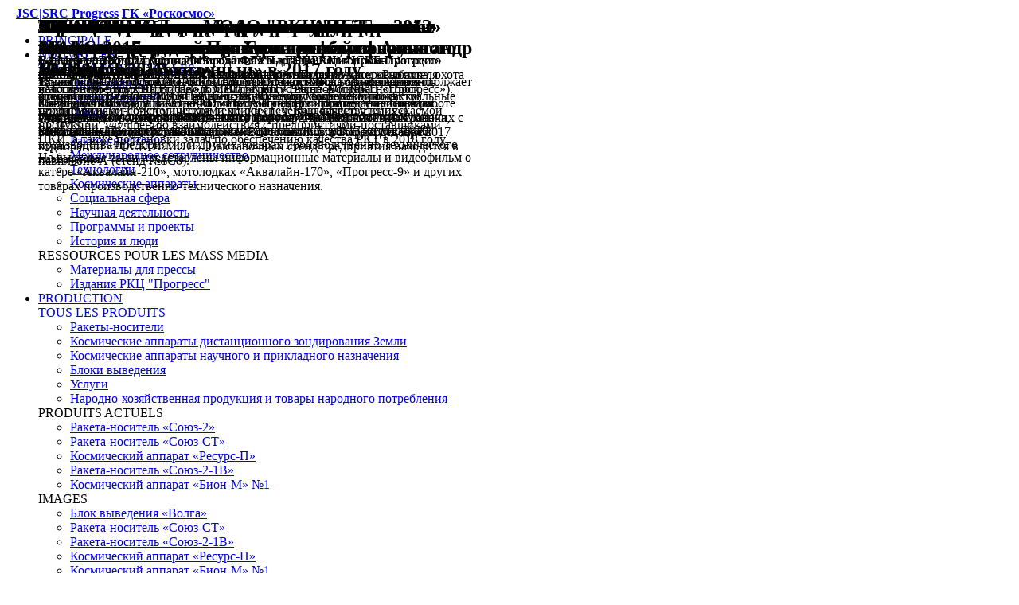

--- FILE ---
content_type: text/html; charset=UTF-8
request_url: https://fr.samspace.ru/multimedia/images/selected_images/199/10812/
body_size: 12720
content:
<!DOCTYPE html>
<html xmlns="http://www.w3.org/1999/xhtml" lang="ru">
<head><meta http-equiv="Content-Type" content="text/html; charset=UTF-8" />
<link href="/bitrix/js/ui/design-tokens/dist/ui.design-tokens.css?174947400825728" type="text/css"  rel="stylesheet" />
<link href="/bitrix/js/socialservices/css/ss_admin.css?1749474008370" type="text/css"  rel="stylesheet" />
<link href="/local/templates/.default/components/bitrix/menu/main_menu_header/style.css?17494740094416" type="text/css"  data-template-style="true"  rel="stylesheet" />
<link href="/local/templates/.default/components/bitrix/breadcrumb/breadcrumb/style.css?1749474009207" type="text/css"  data-template-style="true"  rel="stylesheet" />
<link href="/local/templates/.default/components/bitrix/menu/left_menu/style.css?1749474009842" type="text/css"  data-template-style="true"  rel="stylesheet" />
<link href="/bitrix/panel/main/popup.css?174947401622696" type="text/css"  data-template-style="true"  rel="stylesheet" />
<script>if(!window.BX)window.BX={};if(!window.BX.message)window.BX.message=function(mess){if(typeof mess==='object'){for(let i in mess) {BX.message[i]=mess[i];} return true;}};</script>
<script>(window.BX||top.BX).message({'JS_CORE_LOADING':'Загрузка...','JS_CORE_NO_DATA':'- Нет данных -','JS_CORE_WINDOW_CLOSE':'Закрыть','JS_CORE_WINDOW_EXPAND':'Развернуть','JS_CORE_WINDOW_NARROW':'Свернуть в окно','JS_CORE_WINDOW_SAVE':'Сохранить','JS_CORE_WINDOW_CANCEL':'Отменить','JS_CORE_WINDOW_CONTINUE':'Продолжить','JS_CORE_H':'ч','JS_CORE_M':'м','JS_CORE_S':'с','JSADM_AI_HIDE_EXTRA':'Скрыть лишние','JSADM_AI_ALL_NOTIF':'Показать все','JSADM_AUTH_REQ':'Требуется авторизация!','JS_CORE_WINDOW_AUTH':'Войти','JS_CORE_IMAGE_FULL':'Полный размер'});</script>

<script src="/bitrix/js/main/core/core.js?1749474008494198"></script>

<script>BX.Runtime.registerExtension({'name':'main.core','namespace':'BX','loaded':true});</script>
<script>BX.setJSList(['/bitrix/js/main/core/core_ajax.js','/bitrix/js/main/core/core_promise.js','/bitrix/js/main/polyfill/promise/js/promise.js','/bitrix/js/main/loadext/loadext.js','/bitrix/js/main/loadext/extension.js','/bitrix/js/main/polyfill/promise/js/promise.js','/bitrix/js/main/polyfill/find/js/find.js','/bitrix/js/main/polyfill/includes/js/includes.js','/bitrix/js/main/polyfill/matches/js/matches.js','/bitrix/js/ui/polyfill/closest/js/closest.js','/bitrix/js/main/polyfill/fill/main.polyfill.fill.js','/bitrix/js/main/polyfill/find/js/find.js','/bitrix/js/main/polyfill/matches/js/matches.js','/bitrix/js/main/polyfill/core/dist/polyfill.bundle.js','/bitrix/js/main/core/core.js','/bitrix/js/main/polyfill/intersectionobserver/js/intersectionobserver.js','/bitrix/js/main/lazyload/dist/lazyload.bundle.js','/bitrix/js/main/polyfill/core/dist/polyfill.bundle.js','/bitrix/js/main/parambag/dist/parambag.bundle.js']);
</script>
<script>BX.Runtime.registerExtension({'name':'ui.design-tokens','namespace':'window','loaded':true});</script>
<script>BX.Runtime.registerExtension({'name':'main.pageobject','namespace':'window','loaded':true});</script>
<script>(window.BX||top.BX).message({'JS_CORE_LOADING':'Загрузка...','JS_CORE_NO_DATA':'- Нет данных -','JS_CORE_WINDOW_CLOSE':'Закрыть','JS_CORE_WINDOW_EXPAND':'Развернуть','JS_CORE_WINDOW_NARROW':'Свернуть в окно','JS_CORE_WINDOW_SAVE':'Сохранить','JS_CORE_WINDOW_CANCEL':'Отменить','JS_CORE_WINDOW_CONTINUE':'Продолжить','JS_CORE_H':'ч','JS_CORE_M':'м','JS_CORE_S':'с','JSADM_AI_HIDE_EXTRA':'Скрыть лишние','JSADM_AI_ALL_NOTIF':'Показать все','JSADM_AUTH_REQ':'Требуется авторизация!','JS_CORE_WINDOW_AUTH':'Войти','JS_CORE_IMAGE_FULL':'Полный размер'});</script>
<script>BX.Runtime.registerExtension({'name':'window','namespace':'window','loaded':true});</script>
<script>(window.BX||top.BX).message({'SS_NETWORK_DISPLAY':'N','SS_NETWORK_URL':'https://www.bitrix24.net/oauth/authorize/?user_lang=ru&client_id=ext.59e37601604ea4.75655259&redirect_uri=https%3A%2F%2Ffr.samspace.ru%2Fmultimedia%2Fimages%2Fselected_images%2F199%2F10812%2F%3Fauth_service_id%3DBitrix24Net%26SECTION_ID%3D199%2610812%252F%3D&scope=auth,admin&response_type=code&mode=popup&state=site_id%3DRU%26backurl%3D%252Fmultimedia%252Fimages%252Fselected_images%252F199%252F10812%252F%253Fcheck_key%253Def3b7e3ffc9669b63f35fc4d78f4109e%2526SECTION_ID%253D199%252610812%25252F%253D%26mode%3Dpopup','SS_NETWORK_POPUP_TITLE':'Битрикс24 - Единая авторизация','SS_NETWORK_POPUP_CONNECT':'Подключить','SS_NETWORK_POPUP_TEXT':'<b>Подключите свой Битрикс24<\/b>, используйте один логин и пароль для авторизации на любом вашем сайте.<\/b><br /><br />Больше не нужно помнить разные пароли и логины,<br />Битрикс24 - ваш единый вход.','SS_NETWORK_POPUP_DONTSHOW':'Больше не показывать это сообщение','SS_NETWORK_POPUP_COUNT':'0'});</script>
<script>BX.Runtime.registerExtension({'name':'socialservices_admin','namespace':'window','loaded':true});</script>
<script>(window.BX||top.BX).message({'LANGUAGE_ID':'ru','FORMAT_DATE':'DD.MM.YYYY','FORMAT_DATETIME':'DD.MM.YYYY HH:MI:SS','COOKIE_PREFIX':'BITRIX_SM','SERVER_TZ_OFFSET':'10800','UTF_MODE':'Y','SITE_ID':'RU','SITE_DIR':'/','USER_ID':'','SERVER_TIME':'1769883153','USER_TZ_OFFSET':'0','USER_TZ_AUTO':'Y','bitrix_sessid':'60abe3abb4f1c5cd9e097fb6b89ce9ba'});</script>


<script src="/bitrix/js/main/pageobject/pageobject.js?1749474009864"></script>
<script src="/bitrix/js/main/core/core_window.js?174947400898766"></script>
<script src="/bitrix/js/socialservices/ss_admin.js?17494740082117"></script>


<script src="/local/templates/.default/components/bitrix/menu/main_menu_header/script.js?1749474009469"></script>
<script src="/local/templates/.default/components/bitrix/menu/left_menu/script.js?1749474009167"></script>
<script type="text/javascript">var _ba = _ba || []; _ba.push(["aid", "79a9e5c5b7c2c55a2124ce045f0775b2"]); _ba.push(["host", "fr.samspace.ru"]); (function() {var ba = document.createElement("script"); ba.type = "text/javascript"; ba.async = true;ba.src = (document.location.protocol == "https:" ? "https://" : "http://") + "bitrix.info/ba.js";var s = document.getElementsByTagName("script")[0];s.parentNode.insertBefore(ba, s);})();</script>


    <meta name="viewport" content="width=device-width, initial-scale=1.0">
	<title>РКЦ Прогресс Selected Images</title>
<!--    <link rel="stylesheet" type="text/css" href="--><!--/templates/.default/import/css/main.css" />-->
    <!--	<link rel="stylesheet" type="text/css" href="--><!--/templates/.default/import/css/all.css" />-->
    <link rel="stylesheet" type="text/css" href="/local/templates/.default/import/css/custom.css?v=2" />
    <link rel="stylesheet" type="text/css" href="/local/templates/.default/import/css/custom2.css" />

    <link rel="stylesheet" type="text/css" href="/local/templates/.default/import/css/jquery.mCustomScrollbar.css" />
	<link rel="stylesheet" type="text/css" href="/local/templates/.default/import/css/jquery.minical.plain.css">



    <script type="text/javascript" src="/local/templates/.default/import/js/jquery-1.9.0.min.js"></script>
    <script>
        jQuery.fn.extend({
            live: function (event, callback) {
                if (this.selector) {
                    jQuery(document).on(event, this.selector, callback);
                }
                return this;
            }
        });
    </script>

    <script type="text/javascript" src="/local/templates/.default/import/js/jquery-ui.js"></script>
	<script type="text/javascript" src="/local/templates/.default/import/js/jquery-ui-1.8.22.custom.min.js"></script>
	<script type="text/javascript" src="/local/templates/.default/import/js/autoscaling-menu.js"></script>
	<script type="text/javascript" src="/local/templates/.default/import/js/clear-form-feilds.js"></script>

			<script type="text/javascript" src="/local/templates/.default/import/js/ui.js"></script>
		<script type="text/javascript" src="/local/templates/.default/import/js/jquery.minical.plain.js"></script>
	<script type="text/javascript" src="/local/templates/.default/import/js/script.js"></script>


    <script type="text/javascript" src="/local/templates/.default/import/js/jquery.mCustomScrollbar.concat.min.js"></script>

	<script type="text/javascript" src="/local/templates/.default/import/js/ui.checkbox.js"></script>
	<script type="text/javascript" src="/local/templates/.default/import/js/history.min.js"></script>
    <script type="text/javascript" src="/local/templates/.default/import/js/custom.js"></script>
	<!--[if lte IE 8]><link rel="stylesheet" type="text/css" href="/local/templates/.default/import/css/ie.css" /><![endif]-->
        <!--[if IE 8]><link rel="stylesheet" type="text/css" href="/local/templates/.default/import/css/ie8.css" /><![endif]-->
    <!--[if IE]>
    <script>
        document.createElement('header');
        document.createElement('nav');
        document.createElement('section');
        document.createElement('article');
        document.createElement('aside');
        document.createElement('footer');
    </script>
    <![endif]-->
	<!--[if gte IE 9]>
		<style type="text/css">
			.gradient-box,
			.accordion a,
			#sidebar .accordion li,
			.calendar .heading{
			filter: none;
		}
		</style>
	<![endif]-->

	<script type="text/javascript">
		$(function(){
			// Datepicker
			var datepick=$('.datepicker').datepicker({
				inline: true,
				tooltipDate:['17.10.2012','10.10.2012'],
				tooltipText:['Строительство стартового комплекса «Союз»','Строительство стартового комплекса «Союз»'],
				tooltipLink:['google.com','yandex.ru']
			});
			$.datepicker.checkTooltips({
				dates:datepick.datepicker('option','tooltipDate'),
				text:datepick.datepicker('option','tooltipText'),
				links:datepick.datepicker('option','tooltipLink'),
				dpDiv:datepick
			});
			datepick.bind('dpChange',function(dpDiv){
				$.datepicker.checkTooltips({
					dates:datepick.datepicker('option','tooltipDate'),
					text:datepick.datepicker('option','tooltipText'),
					links:datepick.datepicker('option','tooltipLink'),
					dpDiv:$(dpDiv.target)
				});
			});
			datepick.find('.ui-datepicker-prev,.ui-datepicker-next').live('mouseup',function(){
				var _this=this;
				setTimeout(function(){
					datepick.trigger('dpChange',[$(_this).parents('.hasDatepicker')]);
				},10)
			});
			//hover states on the static widgets
			$('#dialog_link, ul#icons li').hover(
				function() { $(this).addClass('ui-state-hover'); },
				function() { $(this).removeClass('ui-state-hover'); }
			);
		});
	</script>
	<script type="text/javascript" src="/local/templates/.default/import/js/jquery-main.js"></script>
</head>
<body>	<div id="wrapper">
		<div class="w1">
			<div class="w2">
				<header id="header">
                    <div class="row">
                        <div class="col-md-12">
                            <strong class="logo" style='padding-left:12px;'><a href="/">JSC|SRC Progress</a></strong>
                            <strong class="logo_roscosmos"><a href="https://www.roscosmos.ru/">ГК «Роскосмос»</a></strong>
                            <div class="container alt-container">
                                <a href="#" class="burger js-burgerNav">
                                    <span></span>
                                    <span></span>
                                    <span></span>
                                    <span></span>
                                </a>
                                <nav class="nav-holder">
                                    <ul id="nav">
                                        
					
															<li><a href="/" class="item"><span>PRINCIPALE</span></a>
																					
															<li class="hasdrop"><a href="/news/" class="item"><span>NOUVELLES</span></a>
										<div class="drop">
						<div class="holder">
							<div class="five-columns">
				
								
									<div class="column"><a href="/news/" class="title">TOUTES LES NOUVELLES</a>
												<ul class="list"><li><a href="/news/press_relizy/last/">Пресс-релизы</a></li><li><a href="/news/press_relizy/arhive/">Архив новостей</a></li><li><a href="/news/press_relizy/search/">Поиск</a></li>
						
					</div>
																
									<div class="column"><span class="title">SUJETS</span>
												
														<ul class="list">
									<li><a href="/news/topics_news/raketynositeli/">Ракеты-носители</a></li><li><a href="/news/topics_news/mezhdunarodnoe_sotrudnichestvo/">Международное сотрудничество</a></li><li><a href="/news/topics_news/tekhnologii/">Технологии</a></li><li><a href="/news/topics_news/kosmicheskie_apparaty/">Космические аппараты</a></li></ul></div><div class="column"><ul class="list"><li><a href="/news/topics_news/sotsialnaya_sfera/">Социальная сфера</a></li><li><a href="/news/topics_news/nauchnaya_deyatelnost/">Научная деятельность</a></li><li><a href="/news/topics_news/programmy_i_proekty/">Программы и проекты</a></li><li><a href="/news/topics_news/istoriya_i_lyudi/">История и люди</a></li>								</ul>
								
					</div>
																
									<div class="column"><span class="title">RESSOURCES POUR LES MASS MEDIA</span>
												<ul class="list"><li><a href="http://samspace.ru/news/resources_for_mass_media/press_whales/">Материалы для прессы</a></li><li><a href="/news/resources_for_mass_media/publications/">Издания РКЦ "Прогресс"</a></li>
						
					</div>
																	</div></div></div></li>						
															<li class="hasdrop"><a href="/products/" class="item"><span>PRODUCTION</span></a>
										<div class="drop">
						<div class="holder">
							<div class="five-columns">
				
								
									<div class="column"><a href="/products/" class="title">TOUS LES PRODUITS</a>
												
														<ul class="list">
									<li><a href="/products/launch_vehicles/">Ракеты-носители</a></li><li><a href="/products/earth_remote_sensing_satellites/">Космические аппараты дистанционного зондирования Земли</a></li><li><a href="/products/satellites_of_scientific_purpose/">Космические аппараты научного и прикладного назначения</a></li><li><a href="/products/upper_stages/">Блоки выведения</a></li><li><a href="/products/services/">Услуги</a></li><li><a href="/products/national_economy_products&consumer_goods/">Народно-хозяйственная продукция и товары народного потребления</a></li>								</ul>
								
					</div>
																
									<div class="column"><span class="title">PRODUITS ACTUELS</span>
												<ul class="list"><li><a href="/products/launch_vehicles/rn_soyuz_2/">Ракета-носитель «Союз-2»</a></li><li><a href="/products/launch_vehicles/rn_soyuz_st/">Ракета-носитель «Союз-СТ»</a></li><li><a href="/products/earth_remote_sensing_satellites/ka_resurs_p/">Космический аппарат «Ресурс-П»</a></li><li><a href="/products/launch_vehicles/rn_soyuz_2_1v/">Ракета-носитель «Союз-2-1В»</a></li><li><a href="/products/satellites_of_scientific_purpose/ka_bion_m_1/">Космический аппарат «Бион-М» №1</a></li>
																						
					</div>
																
									<div class="column"><span class="title">IMAGES</span>
												<ul class="list"><li><a href="/multimedia/images/selected_images/105/">Блок выведения «Волга»</a></li><li><a href="/multimedia/images/selected_images/120/">Ракета-носитель «Союз-СТ»</a></li><li><a href="/multimedia/images/selected_images/123/">Ракета-носитель «Союз-2-1В»</a></li><li><a href="/multimedia/images/selected_images/108/">Космический аппарат «Ресурс-П»</a></li><li><a href="/multimedia/images/selected_images/142/">Космический аппарат «Бион-М» №1</a></li><li><a href="/multimedia/images/selected_images/184/">Катер «Аквалайн-210»</a></li>
																						
					</div>
																
									<div class="column"><span class="title">PRODUITS INDUSTRIELS TECHNIQUES ET BIENS DE LARGE CONSOMMATION ACTUELS</span>
												<ul class="list"><li><a href="/products/national_economy_products&consumer_goods/akvalayn_210/">Катер «Аквалайн-210»</a></li><li><a href="/products/national_economy_products&consumer_goods/rysachok/">Легкий многоцелевой двухмоторный самолет «Рысачок»</a></li><li><a href="/products/national_economy_products&consumer_goods/sales_of_illiquid_assets/">Реализация неликвидов</a></li>
																						
					</div>
																	</div></div></div></li>						
															<li class="hasdrop"><a href="/multimedia/" class="item"><span>MULTIMéDIA</span></a>
										<div class="drop">
						<div class="holder">
							<div class="five-columns">
				
								
									<div class="column"><a href="/multimedia/" class="title">TOUT LE MULTIMéDIA</a>
												<ul class="list"><li><a href="/multimedia/images/gallery_day_photo/">Изображения</a></li><li><a href="/multimedia/images/image_archive/">Архив изображений</a></li><li><a href="/about/photogallery_of_direction/">Фотогалерея руководства</a></li><li><a href="/multimedia/video/selected_video/">Видео</a></li>
						
					</div>
																
									<div class="column"><span class="title">MULTIMéDIA ACTUEL</span>
												
														<ul class="list">
									<li><a href="/multimedia/images/selected_images/263/"></a></li><li><a href="/multimedia/images/selected_images/869/">VII Всероссийская научно-техническая конференция «Актуальные проблемы ракетно-космической техники» (VII Козловские чтения)</a></li><li><a href="/multimedia/images/selected_images/881/">55 лет со дня первого пуска ракеты-носителя «Союз</a></li><li><a href="/multimedia/images/selected_images/890/">В РКЦ "Прогресс" отпраздновали День космонавтики</a></li><li><a href="/multimedia/images/selected_images/894/">35 лет первому пуску РН "Энергия"</a></li><li><a href="/multimedia/images/selected_images/898/">РКЦ "Прогресс" на форуме "АРМИЯ-2022"</a></li><li><a href="/multimedia/images/selected_images/899/">Молодые профессионалы Роскосмоса</a></li>								</ul>
								
					</div>
																
									<div class="column"><span class="title">DERNIèRES MISES à JOUR</span>
												
														<ul class="list">
									<li><a href="/multimedia/video/selected_video/19681/">АО «РКЦ «Прогресс»</a></li><li><a href="/multimedia/video/selected_video/16143/">Трудовому подвигу заводчан посвящается</a></li><li><a href="/multimedia/video/selected_video/15987/">Подготовка и запуск РН «Союз 2.1а» с ТПК «Союз МС-19» с площадки № 31 космодрома Байконур</a></li><li><a href="/multimedia/video/selected_video/15797/">Пуск ракеты-носителя «Союз-2.1а»</a></li>								</ul>
								
					</div>
																
									<div class="column"><span class="title">GALERIE PHOTO DU JOUR</span>
												
														<div class="recent-holder">
									<a href="/multimedia/images/gallery_day_photo/">
										<span class="last-recent">
											<span class="mask-tabs">
												<span class="mask-tabs-tl">&nbsp;</span>
											</span>
											<span class="mask-tabs-l">&nbsp;</span>
											<img src="/upload/resize_cache/iblock/148/141_76_2/2019_03_04_beloe%20more_ostrov%20morzhovec_small.jpg"  alt="" width="141" height="76" />											<!--img src="/bitrix/templates/.default/import/images/img39.jpg" width="141" height="76" alt="image description" /-->
											<span class="btn-zoom transition">Подробнее</span>
										</span>
										<span class="recent-title">Белое море, остров Моржовец</span>
									</a>
									<a href="/multimedia/images/gallery_day_photo/" class="more">Смотреть галерею</a>
								</div>
								
					</div>
																	</div></div></div></li>						
															<li class="hasdrop"><a href="/contacts/" class="item"><span>CONTACTS</span></a>
										<div class="drop">
						<div class="holder">
							<div class="five-columns">
				
								
									<div class="column"><span class="title">MéDIA SOCIAUX</span>
												
														<ul class="social">
									<li><a href="https://vk.com/rkcprogress" target="_blank"><img src="/bitrix/templates/.default/import/images/ico-vkontakte.gif" width="18" height="18" alt="image description" /><span>VK</span></a></li><li><a href="https://t.me/rkc_progress" target="_blank"><img src="/bitrix/templates/.default/import/images/ico-telegram.gif" width="18" height="18" alt="image description" /><span>Telegram</span></a></li>																	</ul>
								
					</div>
																
									<div class="column"><span class="title">CONTACTS GENERAUX</span>
												<ul class="list"><li><a href="/contacts/">Контактная информация</a></li>
														</ul>								<div class="recent-holder bottom">
									<span class="title">
										Как проехать									</span>
																		<a href="/contacts/">
										<span class="last-recent">
											<span class="mask-tabs">
												<span class="mask-tabs-tl">&nbsp;</span>
											</span>
											<span class="mask-tabs-l">&nbsp;</span>
											<img src="/upload/iblock/5ea/img69.jpg" width="141" height="99" alt="image description" />
											<span class="btn-zoom transition">Подробнее</span>
										</span>
									</a>
								</div>
								
					</div>
																
									<div class="column"><span class="title">COOPéRATION</span>
												<ul class="list"><li><a href="/about/documents/">Акционерам и инвесторам</a></li><li><a href="/zakupki/">Закупки и продажи РКЦ-Прогресс</a></li><li><a href="/about/careers/">Работа в РКЦ-Прогресс</a></li><li><a href="/products/services/peredacha_energii/">Передача энергии</a></li>
						
					</div>
																	</div></div></div></li>						
															<li class="hasdrop"><a href="/about/" class="item"><span>INFO SUR LE CENTRE SPATIAL DE SAMARA</span></a>
										<div class="drop">
						<div class="holder">
							<div class="five-columns">
				
								
									<div class="column"><a href="/about/" class="title">INFO SUR LE CENTRE SPATIAL DE SAMARA</a>
												<ul class="list"><li><a href="/about/areas_of_activity/">Направления деятельности</a></li><li><a href="/about/programs/67/">Программы</a></li><li><a href="/about/chronology_of_events/">Хронология событий</a></li><li><a href="/about/history/">История АО «РКЦ «Прогресс»</a></li><li><a href="/about/social_policy/orlenok/">Социальная политика</a></li><li><a href="/about/publications/">СМИ о нас</a></li><li><a href="/about/documents/">Документы</a></li>
						
					</div>
																
									<div class="column"><span class="title">POSSIBILITéS</span>
												<ul class="list"><li><a href="/about/careers/">Работа в АО «РКЦ «Прогресс»</a></li><li><a href="/about/professional_education/">Образование в АО «РКЦ «Прогресс»</a></li><li><a href="/products/services/iik/">Испытательный центр</a></li><li><a href="/products/services/tspoi/">ЦПОИ «Самара»</a></li>
						
					</div>
																
									<div class="column"><span class="title">HIéRARCHIE</span>
												<ul class="list"><li><a href="/about/structure/">Организационная структура</a></li><li><a href="/about/photogallery_of_direction/">Фотогалерея руководства</a></li>
														</div>
								<div class="column">
									
					</div>
																		</div></div></div></li>
		
                                    </ul>
                                </nav>
                                                            </div>
                            <div class="container top-container">
                                <h3 style="color: #666; margin: 0; text-align: center;">АО «РКЦ «Прогресс»</h3>
                                <ul itemscope="" itemtype="http://schema.org/BreadcrumbList" class="breadcrumbs"><li itemprop="itemListElement" itemscope="" itemtype="http://schema.org/ListItem"><div itemscope="" itemtype="http://schema.org/Thing" itemprop="item"><a itemprop="url" href="/"><div itemprop="name">Главная</div></a></div><meta itemprop="position" content="0"></li><li itemprop="itemListElement" itemscope="" itemtype="http://schema.org/ListItem"><div itemscope="" itemtype="http://schema.org/Thing" itemprop="item"><a itemprop="url" href="/multimedia/" title="Мультимедиа"><div itemprop="name">Мультимедиа</div></a></div><meta itemprop="position" content="1"></li><li itemprop="itemListElement" itemscope="" itemtype="http://schema.org/ListItem"><div itemscope="" itemtype="http://schema.org/Thing" itemprop="item"><a itemprop="url" href="/multimedia/images/" title="Изображения"><div itemprop="name">Изображения</div></a></div><meta itemprop="position" content="2"></li><li itemprop="itemListElement" itemscope="" itemtype="http://schema.org/ListItem"><div itemscope="" itemtype="http://schema.org/Thing" itemprop="item"><div itemprop="name">Избранные изображения</div></div><meta itemprop="position" content="3"></li></ul>
																		<div class="block">
																						<div class="button-holder language">
									<div class="holder">
										<ul>
											<li >
												<a href="http://en.samspace.ru/multimedia/images/selected_images/199/10812/">EN</a>
											</li>
										</ul>
									</div>
								</div>
														

						</div>
					</div>
                            <nav class="nav-mobile js-headerNav secondPage">
                                <ul class="mobile_menu">
                                    
					
															<li><a href="/" class="item"><span>PRINCIPALE</span></a>
																					
															<li class="hasdrop"><a href="/news/" class="item"><span>NOUVELLES</span></a>
										<div class="drop">
						<div class="holder">
							<div class="five-columns">
				
								
									<div class="column"><a href="/news/" class="title">TOUTES LES NOUVELLES</a>
												<ul class="list"><li><a href="/news/press_relizy/last/">Пресс-релизы</a></li><li><a href="/news/press_relizy/arhive/">Архив новостей</a></li><li><a href="/news/press_relizy/search/">Поиск</a></li>
						
					</div>
																
									<div class="column"><span class="title">SUJETS</span>
												
														<ul class="list">
									<li><a href="/news/topics_news/raketynositeli/">Ракеты-носители</a></li><li><a href="/news/topics_news/mezhdunarodnoe_sotrudnichestvo/">Международное сотрудничество</a></li><li><a href="/news/topics_news/tekhnologii/">Технологии</a></li><li><a href="/news/topics_news/kosmicheskie_apparaty/">Космические аппараты</a></li></ul></div><div class="column"><ul class="list"><li><a href="/news/topics_news/sotsialnaya_sfera/">Социальная сфера</a></li><li><a href="/news/topics_news/nauchnaya_deyatelnost/">Научная деятельность</a></li><li><a href="/news/topics_news/programmy_i_proekty/">Программы и проекты</a></li><li><a href="/news/topics_news/istoriya_i_lyudi/">История и люди</a></li>								</ul>
								
					</div>
																
									<div class="column"><span class="title">RESSOURCES POUR LES MASS MEDIA</span>
												<ul class="list"><li><a href="http://samspace.ru/news/resources_for_mass_media/press_whales/">Материалы для прессы</a></li><li><a href="/news/resources_for_mass_media/publications/">Издания РКЦ "Прогресс"</a></li>
						
					</div>
																	</div></div></div></li>						
															<li class="hasdrop"><a href="/products/" class="item"><span>PRODUCTION</span></a>
										<div class="drop">
						<div class="holder">
							<div class="five-columns">
				
								
									<div class="column"><a href="/products/" class="title">TOUS LES PRODUITS</a>
												
														<ul class="list">
									<li><a href="/products/launch_vehicles/">Ракеты-носители</a></li><li><a href="/products/earth_remote_sensing_satellites/">Космические аппараты дистанционного зондирования Земли</a></li><li><a href="/products/satellites_of_scientific_purpose/">Космические аппараты научного и прикладного назначения</a></li><li><a href="/products/upper_stages/">Блоки выведения</a></li><li><a href="/products/services/">Услуги</a></li><li><a href="/products/national_economy_products&consumer_goods/">Народно-хозяйственная продукция и товары народного потребления</a></li>								</ul>
								
					</div>
																
									<div class="column"><span class="title">PRODUITS ACTUELS</span>
												<ul class="list"><li><a href="/products/launch_vehicles/rn_soyuz_2/">Ракета-носитель «Союз-2»</a></li><li><a href="/products/launch_vehicles/rn_soyuz_st/">Ракета-носитель «Союз-СТ»</a></li><li><a href="/products/earth_remote_sensing_satellites/ka_resurs_p/">Космический аппарат «Ресурс-П»</a></li><li><a href="/products/launch_vehicles/rn_soyuz_2_1v/">Ракета-носитель «Союз-2-1В»</a></li><li><a href="/products/satellites_of_scientific_purpose/ka_bion_m_1/">Космический аппарат «Бион-М» №1</a></li>
																						
					</div>
																
									<div class="column"><span class="title">IMAGES</span>
												<ul class="list"><li><a href="/multimedia/images/selected_images/105/">Блок выведения «Волга»</a></li><li><a href="/multimedia/images/selected_images/120/">Ракета-носитель «Союз-СТ»</a></li><li><a href="/multimedia/images/selected_images/123/">Ракета-носитель «Союз-2-1В»</a></li><li><a href="/multimedia/images/selected_images/108/">Космический аппарат «Ресурс-П»</a></li><li><a href="/multimedia/images/selected_images/142/">Космический аппарат «Бион-М» №1</a></li><li><a href="/multimedia/images/selected_images/184/">Катер «Аквалайн-210»</a></li>
																						
					</div>
																
									<div class="column"><span class="title">PRODUITS INDUSTRIELS TECHNIQUES ET BIENS DE LARGE CONSOMMATION ACTUELS</span>
												<ul class="list"><li><a href="/products/national_economy_products&consumer_goods/akvalayn_210/">Катер «Аквалайн-210»</a></li><li><a href="/products/national_economy_products&consumer_goods/rysachok/">Легкий многоцелевой двухмоторный самолет «Рысачок»</a></li><li><a href="/products/national_economy_products&consumer_goods/sales_of_illiquid_assets/">Реализация неликвидов</a></li>
																						
					</div>
																	</div></div></div></li>						
															<li class="hasdrop"><a href="/multimedia/" class="item"><span>MULTIMéDIA</span></a>
										<div class="drop">
						<div class="holder">
							<div class="five-columns">
				
								
									<div class="column"><a href="/multimedia/" class="title">TOUT LE MULTIMéDIA</a>
												<ul class="list"><li><a href="/multimedia/images/gallery_day_photo/">Изображения</a></li><li><a href="/multimedia/images/image_archive/">Архив изображений</a></li><li><a href="/about/photogallery_of_direction/">Фотогалерея руководства</a></li><li><a href="/multimedia/video/selected_video/">Видео</a></li>
						
					</div>
																
									<div class="column"><span class="title">MULTIMéDIA ACTUEL</span>
												
														<ul class="list">
									<li><a href="/multimedia/images/selected_images/263/"></a></li><li><a href="/multimedia/images/selected_images/869/">VII Всероссийская научно-техническая конференция «Актуальные проблемы ракетно-космической техники» (VII Козловские чтения)</a></li><li><a href="/multimedia/images/selected_images/881/">55 лет со дня первого пуска ракеты-носителя «Союз</a></li><li><a href="/multimedia/images/selected_images/890/">В РКЦ "Прогресс" отпраздновали День космонавтики</a></li><li><a href="/multimedia/images/selected_images/894/">35 лет первому пуску РН "Энергия"</a></li><li><a href="/multimedia/images/selected_images/898/">РКЦ "Прогресс" на форуме "АРМИЯ-2022"</a></li><li><a href="/multimedia/images/selected_images/899/">Молодые профессионалы Роскосмоса</a></li>								</ul>
								
					</div>
																
									<div class="column"><span class="title">DERNIèRES MISES à JOUR</span>
												
														<ul class="list">
									<li><a href="/multimedia/video/selected_video/19681/">АО «РКЦ «Прогресс»</a></li><li><a href="/multimedia/video/selected_video/16143/">Трудовому подвигу заводчан посвящается</a></li><li><a href="/multimedia/video/selected_video/15987/">Подготовка и запуск РН «Союз 2.1а» с ТПК «Союз МС-19» с площадки № 31 космодрома Байконур</a></li><li><a href="/multimedia/video/selected_video/15797/">Пуск ракеты-носителя «Союз-2.1а»</a></li>								</ul>
								
					</div>
																
									<div class="column"><span class="title">GALERIE PHOTO DU JOUR</span>
												
														<div class="recent-holder">
									<a href="/multimedia/images/gallery_day_photo/">
										<span class="last-recent">
											<span class="mask-tabs">
												<span class="mask-tabs-tl">&nbsp;</span>
											</span>
											<span class="mask-tabs-l">&nbsp;</span>
											<img src="/upload/resize_cache/iblock/148/141_76_2/2019_03_04_beloe%20more_ostrov%20morzhovec_small.jpg"  alt="" width="141" height="76" />											<!--img src="/bitrix/templates/.default/import/images/img39.jpg" width="141" height="76" alt="image description" /-->
											<span class="btn-zoom transition">Подробнее</span>
										</span>
										<span class="recent-title">Белое море, остров Моржовец</span>
									</a>
									<a href="/multimedia/images/gallery_day_photo/" class="more">Смотреть галерею</a>
								</div>
								
					</div>
																	</div></div></div></li>						
															<li class="hasdrop"><a href="/contacts/" class="item"><span>CONTACTS</span></a>
										<div class="drop">
						<div class="holder">
							<div class="five-columns">
				
								
									<div class="column"><span class="title">MéDIA SOCIAUX</span>
												
														<ul class="social">
									<li><a href="https://vk.com/rkcprogress" target="_blank"><img src="/bitrix/templates/.default/import/images/ico-vkontakte.gif" width="18" height="18" alt="image description" /><span>VK</span></a></li><li><a href="https://t.me/rkc_progress" target="_blank"><img src="/bitrix/templates/.default/import/images/ico-telegram.gif" width="18" height="18" alt="image description" /><span>Telegram</span></a></li>																	</ul>
								
					</div>
																
									<div class="column"><span class="title">CONTACTS GENERAUX</span>
												<ul class="list"><li><a href="/contacts/">Контактная информация</a></li>
														</ul>								<div class="recent-holder bottom">
									<span class="title">
										Как проехать									</span>
																		<a href="/contacts/">
										<span class="last-recent">
											<span class="mask-tabs">
												<span class="mask-tabs-tl">&nbsp;</span>
											</span>
											<span class="mask-tabs-l">&nbsp;</span>
											<img src="/upload/iblock/5ea/img69.jpg" width="141" height="99" alt="image description" />
											<span class="btn-zoom transition">Подробнее</span>
										</span>
									</a>
								</div>
								
					</div>
																
									<div class="column"><span class="title">COOPéRATION</span>
												<ul class="list"><li><a href="/about/documents/">Акционерам и инвесторам</a></li><li><a href="/zakupki/">Закупки и продажи РКЦ-Прогресс</a></li><li><a href="/about/careers/">Работа в РКЦ-Прогресс</a></li><li><a href="/products/services/peredacha_energii/">Передача энергии</a></li>
						
					</div>
																	</div></div></div></li>						
															<li class="hasdrop"><a href="/about/" class="item"><span>INFO SUR LE CENTRE SPATIAL DE SAMARA</span></a>
										<div class="drop">
						<div class="holder">
							<div class="five-columns">
				
								
									<div class="column"><a href="/about/" class="title">INFO SUR LE CENTRE SPATIAL DE SAMARA</a>
												<ul class="list"><li><a href="/about/areas_of_activity/">Направления деятельности</a></li><li><a href="/about/programs/67/">Программы</a></li><li><a href="/about/chronology_of_events/">Хронология событий</a></li><li><a href="/about/history/">История АО «РКЦ «Прогресс»</a></li><li><a href="/about/social_policy/orlenok/">Социальная политика</a></li><li><a href="/about/publications/">СМИ о нас</a></li><li><a href="/about/documents/">Документы</a></li>
						
					</div>
																
									<div class="column"><span class="title">POSSIBILITéS</span>
												<ul class="list"><li><a href="/about/careers/">Работа в АО «РКЦ «Прогресс»</a></li><li><a href="/about/professional_education/">Образование в АО «РКЦ «Прогресс»</a></li><li><a href="/products/services/iik/">Испытательный центр</a></li><li><a href="/products/services/tspoi/">ЦПОИ «Самара»</a></li>
						
					</div>
																
									<div class="column"><span class="title">HIéRARCHIE</span>
												<ul class="list"><li><a href="/about/structure/">Организационная структура</a></li><li><a href="/about/photogallery_of_direction/">Фотогалерея руководства</a></li>
														</div>
								<div class="column">
									
					</div>
																		</div></div></div></li>
		
                                </ul>
                            </nav>
                        </div>
                    </div>
				</header>
				<div id="main">
                    <div class="row">
                        <div class="col-md-12">
                            <div id="sidebar">
                                
<div class="squares-box">
	<ul class="accordion">
															<li class="first">
					<a href="/multimedia/" class="item"><span><em>TOUT LE MULTIMéDIA</em></span></a>
											</li>
																																			<li class="hasdrop active">
					<a href="/multimedia/images/" class="item"><span><em>IMAGES</em></span></a>
										<div class="slide">
						<ul class="advice">
																																					<li class="background-none">
							Images choisies						</li>
																																																			<li class="background-none">
							<a href="/multimedia/images/gallery_day_photo/">Galerie photo du jour</a>						</li>
																																																			<li class="background-none">
							<a href="/multimedia/images/rules_for_images/">Règles d’utilisation des images</a>						</li>
																																</ul></div></li>										<li class="last hasdrop ">
					<a href="/multimedia/video/" class="item"><span><em>VIDéO</em></span></a>
										<div class="slide">
						<ul class="advice">
																																					<li class="background-none">
							<a href="/multimedia/video/selected_video/">Vidéos choisies</a>						</li>
																																																			<li class="background-none">
							<a href="/multimedia/video/HD_video/">Vidéo HD</a>						</li>
																																																			<li class="background-none">
							<a href="/multimedia/video/films/">Films</a>						</li>
																																							</ul></div></li>			</ul>
</div>


                                                                                                
                                
<div class="gradient-box hasbutton"> 	
  <div class="tabby"> 		
    <h2></h2>
   		
    <div class="gradient-box box-small"> 			<span class="rivet lt">&nbsp;</span> 			<span class="rivet rt">&nbsp;</span> 			<span class="rivet lb">&nbsp;</span> 			<span class="rivet rb">&nbsp;</span> 			<span class="rivet b">&nbsp;</span> 			
      <div class="container"> 				<a href="/multimedia/images/image_archive/" > 					<span class="align-left"> 						<img src="/upload/medialibrary/d9c/2011_07_globalstar_2_small-10.jpg" width="113" height="79" alt="2011_07_globalstar_2_small-10.jpg" title="2011_07_globalstar_2_small-10.jpg"  /> 						<span class="btn-zoom transition"></span> 						<span class="mask-tabs"> 							<span class="mask-tabs-tl">&nbsp;</span> 						</span> 						<span class="mask-tabs-l">&nbsp;</span> 					</span> 					<span class="description"> 						<span class="text-block"></span> 					</span> 				</a> 			</div>
     			
      <div class="button-holder"> 				
        <div class="holder"> 					<a href="/multimedia/images/image_archive/" class="button" ><span><em></em></span></a> 				</div>
       			</div>
     		</div>
   	</div>
 </div>


                                                            </div>
<div id="content">
				<div class="gradient-box">
	<div class="tabby">

	<h2 class="gallery-title"  class="active"></h2>    
	<h2 class="gallery-title" ></h2>    
	<h2 class="gallery-title" >Международное сотрудничество</h2>    
	<h2 class="gallery-title" ></h2>    
	<h2 class="gallery-title" ></h2>    
	<h2 class="gallery-title" ></h2>    
	<h2 class="gallery-title" >Международное сотрудничество</h2>    
	<h2 class="gallery-title" >Ракеты-носители</h2>    
	<h2 class="gallery-title" ></h2>    
	<h2 class="gallery-title" >Малый космический аппарат «АИСТ»</h2>    
	<h2 class="gallery-title" >Международное сотрудничество</h2>    
	<h2 class="gallery-title" >Международное сотрудничество</h2>    
	<h2 class="gallery-title" ></h2>    
	<h2 class="gallery-title" >Международное сотрудничество</h2>    
	<h2 class="gallery-title" ></h2>    
	<h2 class="gallery-title" ></h2>    
	<h2 class="gallery-title" >Международное сотрудничество</h2>    
	<h2 class="gallery-title" >Международное сотрудничество</h2>    

		<div class="gradient-box">
			<span class="rivet lt">&nbsp;</span>
			<span class="rivet rt">&nbsp;</span>
			<span class="rivet lb">&nbsp;</span>
			<span class="rivet rb">&nbsp;</span>
			<span class="rivet b">&nbsp;</span>

			<div class="photo-gallery2">
				<div class="carousel2 attention2">
					<span class="mask">&nbsp;</span>
					<a href="#" class="prev2"><span></span></a>
					<div class="carousel-frame2">
						<ul>
															                                <li align="middle"  class="active"id="bx_3218110189_12005">                                
                                    <img src="/upload/resize_cache/iblock/08c/605_596_079f8f034727d175f3357d60e9a888b9a/2018_04_09_rkc_progress_konkurs_profmasterstva_1.jpg" border=0 alt="" width="605" height="454" />                                    <a href="#" class="btn-zoom transition" size1=/upload/iblock/08c/2018_04_09_rkc_progress_konkurs_profmasterstva_1.jpg size2= size3= size4=></a>
                                </li>


															                                <li align="middle" id="bx_3218110189_12000">                                
                                    <img src="/upload/resize_cache/iblock/408/605_596_079f8f034727d175f3357d60e9a888b9a/2018_04_06_Kornilov_Akhmetov_Kalinovsky.jpg" border=0 alt="" width="605" height="454" />                                    <a href="#" class="btn-zoom transition" size1=/upload/iblock/408/2018_04_06_Kornilov_Akhmetov_Kalinovsky.jpg size2= size3= size4=></a>
                                </li>


															                                <li align="middle" id="bx_3218110189_10932">                                
                                    <img src="/upload/resize_cache/iblock/49e/605_596_0147f9ddcd2f054c1a3fde056368486cd/2017_09_29_Kochetkov.jpg" border=0 alt="" width="605" height="454" />                                    <a href="#" class="btn-zoom transition" size1=/upload/iblock/49e/2017_09_29_Kochetkov.jpg size2= size3= size4=></a>
                                </li>


															                                <li align="middle" id="bx_3218110189_10812">                                
                                    <img src="/upload/resize_cache/iblock/5a9/605_596_0fa1c94051ccaa8b726db819e950a35ee/2017_09_13_aist_2d_petropavlovsk_kamchatskiy_1.jpg" border=0 alt="" width="605" height="452" />                                    <a href="#" class="btn-zoom transition" size1=/upload/iblock/5a9/2017_09_13_aist_2d_petropavlovsk_kamchatskiy_1.jpg size2= size3= size4=></a>
                                </li>


															                                <li align="middle" id="bx_3218110189_10819">                                
                                    <img src="/upload/resize_cache/iblock/272/605_596_0147f9ddcd2f054c1a3fde056368486cd/2017_09_13_Kozlovskie_chteniya_3.jpg" border=0 alt="" width="605" height="454" />                                    <a href="#" class="btn-zoom transition" size1=/upload/iblock/272/2017_09_13_Kozlovskie_chteniya_3.jpg size2= size3= size4=></a>
                                </li>


															                                <li align="middle" id="bx_3218110189_10792">                                
                                    <img src="/upload/resize_cache/iblock/0c5/605_596_0c6c2723a1d60d901ef4dba3f2f0a8a29/2017_09_11_Soviet_glavnykh_konstruktorov_1.jpg" border=0 alt="" width="605" height="454" />                                    <a href="#" class="btn-zoom transition" size1=/upload/iblock/0c5/2017_09_11_Soviet_glavnykh_konstruktorov_1.jpg size2= size3= size4=></a>
                                </li>


															                                <li align="middle" id="bx_3218110189_10717">                                
                                    <img src="/upload/resize_cache/iblock/155/605_596_0c6c2723a1d60d901ef4dba3f2f0a8a29/2017_08_22_Army_2017_1.jpg" border=0 alt="" width="605" height="454" />                                    <a href="#" class="btn-zoom transition" size1=/upload/iblock/155/2017_08_22_Army_2017_1.jpg size2= size3= size4=></a>
                                </li>


															                                <li align="middle" id="bx_3218110189_10851">                                
                                    <img src="/upload/resize_cache/iblock/9d7/605_596_0dc1487510ed0cb836195b347fa42cc4f/2017_08_14_Molnia.jpg" border=0 alt="" width="605" height="454" />                                    <a href="#" class="btn-zoom transition" size1=/upload/iblock/9d7/2017_08_14_Molnia.jpg size2= size3= size4=></a>
                                </li>


															                                <li align="middle" id="bx_3218110189_10544">                                
                                    <img src="/upload/resize_cache/iblock/bbd/605_596_0c6c2723a1d60d901ef4dba3f2f0a8a29/Max_2017_3.jpg" border=0 alt="" width="605" height="453" />                                    <a href="#" class="btn-zoom transition" size1=/upload/iblock/bbd/Max_2017_3.jpg size2= size3= size4=></a>
                                </li>


															                                <li align="middle" id="bx_3218110189_3355">                                
                                    <img src="/upload/resize_cache/iblock/10a/605_596_01ce18d1ea5a1e484712df9bb59b77fc1/2013_03_15_aist-7.jpg" border=0 alt="" width="605" height="454" />                                    <a href="#" class="btn-zoom transition" size1=/upload/iblock/10a/2013_03_15_aist-7.jpg size2= size3= size4=></a>
                                </li>


															                                <li align="middle" id="bx_3218110189_5033">                                
                                    <img src="/upload/resize_cache/iblock/aed/605_596_09a125f4dddf397668c9e9de18aa3e392/2014_09_23_ekaterinburg_1.jpg" border=0 alt="" width="605" height="454" />                                    <a href="#" class="btn-zoom transition" size1=/upload/iblock/aed/2014_09_23_ekaterinburg_1.jpg size2= size3= size4=></a>
                                </li>


															                                <li align="middle" id="bx_3218110189_5032">                                
                                    <img src="/upload/resize_cache/iblock/a7b/605_596_09a125f4dddf397668c9e9de18aa3e392/2014_09_23_ekaterinburg_2.jpg" border=0 alt="" width="605" height="454" />                                    <a href="#" class="btn-zoom transition" size1=/upload/iblock/a7b/2014_09_23_ekaterinburg_2.jpg size2= size3= size4=></a>
                                </li>


															                                <li align="middle" id="bx_3218110189_3401">                                
                                    <img src="/upload/resize_cache/iblock/aef/605_596_0ca2e98577466fc65a8bb11c9b956c60d/2013_03_28_expovolga-2.jpg" border=0 alt="" width="605" height="454" />                                    <a href="#" class="btn-zoom transition" size1=/upload/iblock/aef/2013_03_28_expovolga-2.jpg size2= size3= size4=></a>
                                </li>


															                                <li align="middle" id="bx_3218110189_3352">                                
                                    <img src="/upload/resize_cache/iblock/65f/605_596_0ca2e98577466fc65a8bb11c9b956c60d/2013_03_12_moscow_boat_show_2013-3.jpg" border=0 alt="" width="605" height="454" />                                    <a href="#" class="btn-zoom transition" size1=/upload/iblock/65f/2013_03_12_moscow_boat_show_2013-3.jpg size2= size3= size4=></a>
                                </li>


															                                <li align="middle" id="bx_3218110189_2507">                                
                                    <img src="/upload/resize_cache/iblock/5db/605_596_0ca2e98577466fc65a8bb11c9b956c60d/samolet-10.jpg" border=0 alt="" width="605" height="454" />                                    <a href="#" class="btn-zoom transition" size1=/upload/iblock/5db/samolet-10.jpg size2= size3= size4=></a>
                                </li>


															                                <li align="middle" id="bx_3218110189_2506">                                
                                    <img src="/upload/resize_cache/iblock/ceb/605_596_0ca2e98577466fc65a8bb11c9b956c60d/samolet-9.jpg" border=0 alt="" width="605" height="454" />                                    <a href="#" class="btn-zoom transition" size1=/upload/iblock/ceb/samolet-9.jpg size2= size3= size4=></a>
                                </li>


															                                <li align="middle" id="bx_3218110189_2270">                                
                                    <img src="/upload/resize_cache/iblock/53c/605_596_024cb9cc62bfcbbc860b7308bcf8e213f/2012_11_avtoprom-7.jpg" border=0 alt="" width="447" height="596" />                                    <a href="#" class="btn-zoom transition" size1=/upload/iblock/53c/2012_11_avtoprom-7.jpg size2= size3= size4=></a>
                                </li>


															                                <li align="middle" id="bx_3218110189_2268">                                
                                    <img src="/upload/resize_cache/iblock/5ec/605_596_024cb9cc62bfcbbc860b7308bcf8e213f/2012_11_avtoprom-6.jpg" border=0 alt="" width="605" height="454" />                                    <a href="#" class="btn-zoom transition" size1=/upload/iblock/5ec/2012_11_avtoprom-6.jpg size2= size3= size4=></a>
                                </li>


													</ul>
					</div>
					<a href="#" class="next2"><span></span></a>
				</div>
				<div class="line">
					<div class="button-holder"> 				
						<div class="holder link-holder"> 					
						
								<a href="/upload/resize_cache/iblock/5ec/1920_1440_124cb9cc62bfcbbc860b7308bcf8e213f/2012_11_avtoprom-6.jpg" class="button"><span><em></em></span></a>

																			</div>
       				</div>
					<ul class="link-holder">

                    </ul>
				</div>
			</div>
		</div>
<br>
<div class="gradient-box">
	<span class="rivet lt">&nbsp;</span>
	<span class="rivet rt">&nbsp;</span>
	<span class="rivet lb">&nbsp;</span>
	<span class="rivet rb">&nbsp;</span>
	<span class="rivet b">&nbsp;</span>
<ul class="visual-description2">
					<li class="active">
				<div class="vscroll-holder2">
					<div class="vscroll-frame2">
						<div class="mask-tabs">
							<div class="mask-tabs-tl">&nbsp;</div>
						</div>
						<div class="mask-tabs-l">&nbsp;</div>
						<div class="vscrollable2">
							<div class="scroll-content" style="position: absolute; overflow: hidden; width: 545px; height: 291px; top: 0px;">

							<div class="text-block">
                                    										<h2>В ракетно-космическом центре «Прогресс» прошел ежегодный конкурс профессионального мастерства </h2>
                                

                                								<div class="spoiler-text"><p>7 апреля 2018 года в ракетно-космическом центре «Прогресс» состоялся ежегодный конкурс профессионального мастерства среди молодых рабочих с учётом стандартов «WorldSkills».</p></div>
                                							</div>
							</div>
						</div>
					</div>
				</div>
			</li>
					<li >
				<div class="vscroll-holder2">
					<div class="vscroll-frame2">
						<div class="mask-tabs">
							<div class="mask-tabs-tl">&nbsp;</div>
						</div>
						<div class="mask-tabs-l">&nbsp;</div>
						<div class="vscrollable2">
							<div class="scroll-content" style="position: absolute; overflow: hidden; width: 545px; height: 291px; top: 0px;">

							<div class="text-block">
                                    										<h2>В РКЦ «Прогресс» состоялась отраслевая конференция по качеству</h2>
                                

                                								<div class="spoiler-text"><p>4-5 апреля  2018 года в АО «РКЦ «Прогресс» состоялась конференция  по итогам работы АО «РКЦ «Прогресс» в 2017 году в кооперации с предприятиями-соисполнителями по обеспечению качества выпускаемой продукции, улучшению взаимодействия с предприятиями-поставщиками ПКИ, а также постановки задач по обеспечению качества РКТ в 2018 году.</p></div>
                                							</div>
							</div>
						</div>
					</div>
				</div>
			</li>
					<li >
				<div class="vscroll-holder2">
					<div class="vscroll-frame2">
						<div class="mask-tabs">
							<div class="mask-tabs-tl">&nbsp;</div>
						</div>
						<div class="mask-tabs-l">&nbsp;</div>
						<div class="vscrollable2">
							<div class="scroll-content" style="position: absolute; overflow: hidden; width: 545px; height: 291px; top: 0px;">

							<div class="text-block">
                                    										<h2>АО «РКЦ «Прогресс» приняло участие в выставке-форуме  «Промышленный салон. Металлообработка»</h2>
                                

                                								<div class="spoiler-text"><p><p>26&ndash;28 сентября ведущие специалисты АО &laquo;РКЦ «Прогресс&raquo; принимали участие в 16 международной выставке-форуме «Промышленный салон. Металлообработка». </p>
</p></div>
                                							</div>
							</div>
						</div>
					</div>
				</div>
			</li>
					<li >
				<div class="vscroll-holder2">
					<div class="vscroll-frame2">
						<div class="mask-tabs">
							<div class="mask-tabs-tl">&nbsp;</div>
						</div>
						<div class="mask-tabs-l">&nbsp;</div>
						<div class="vscrollable2">
							<div class="scroll-content" style="position: absolute; overflow: hidden; width: 545px; height: 291px; top: 0px;">

							<div class="text-block">
                                    										<h2>МКА «Аист-2Д» подтвердил заложенные характеристики</h2>
                                

                                								<div class="spoiler-text"><p><p>В настоящее время малый космический аппарат (МКА) «Аист-2Д» продолжает функционирование на орбите, выполнив съёмку более 18 млн. кв. км территории.</p></p></div>
                                							</div>
							</div>
						</div>
					</div>
				</div>
			</li>
					<li >
				<div class="vscroll-holder2">
					<div class="vscroll-frame2">
						<div class="mask-tabs">
							<div class="mask-tabs-tl">&nbsp;</div>
						</div>
						<div class="mask-tabs-l">&nbsp;</div>
						<div class="vscrollable2">
							<div class="scroll-content" style="position: absolute; overflow: hidden; width: 545px; height: 291px; top: 0px;">

							<div class="text-block">
                                    										<h2>В РКЦ «Прогресс» открылись традиционные «Козловские чтения»</h2>
                                

                                								<div class="spoiler-text"><p><p>12 сентября 2017 г. в АО &laquo;РКЦ «Прогресс&raquo; состоялось торжественное открытие V Всероссийской научно-технической конференции «Актуальные проблемы ракетно-космической техники» («V Козловские чтения»).</p></p></div>
                                							</div>
							</div>
						</div>
					</div>
				</div>
			</li>
					<li >
				<div class="vscroll-holder2">
					<div class="vscroll-frame2">
						<div class="mask-tabs">
							<div class="mask-tabs-tl">&nbsp;</div>
						</div>
						<div class="mask-tabs-l">&nbsp;</div>
						<div class="vscrollable2">
							<div class="scroll-content" style="position: absolute; overflow: hidden; width: 545px; height: 291px; top: 0px;">

							<div class="text-block">
                                    										<h2>Совет Главных конструкторов проверил  готовность предприятий к запускам с космодрома «Восточный» в 2017 году</h2>
                                

                                								<div class="spoiler-text"><p><p>8 сентября  2017 года в АО «РКЦ «Прогресс» прошло заседание Совета Главных конструкторов (СГК), на котором обсудили готовность к обеспечению запусков с космодрома «Восточный» в ноябре и декабре 2017 года.</p></p></div>
                                							</div>
							</div>
						</div>
					</div>
				</div>
			</li>
					<li >
				<div class="vscroll-holder2">
					<div class="vscroll-frame2">
						<div class="mask-tabs">
							<div class="mask-tabs-tl">&nbsp;</div>
						</div>
						<div class="mask-tabs-l">&nbsp;</div>
						<div class="vscrollable2">
							<div class="scroll-content" style="position: absolute; overflow: hidden; width: 545px; height: 291px; top: 0px;">

							<div class="text-block">
                                    										<h2>АО «РКЦ «Прогресс» принимает участие в международном военно-техническом форуме «АРМИЯ-2017»</h2>
                                

                                								<div class="spoiler-text"><p><p>С 22 по 27 августа 2017 года АО «РКЦ «Прогресс» примет участие в работе международного военно-технического форума «АРМИЯ-2017» (г.Кубинка, Московская обл.) в составе объединенной экспозиции Государственной корпорации «РОСКОСМОС».
Выставочный стенд предприятия находится в павильоне А (стенд №1C8).</p></p></div>
                                							</div>
							</div>
						</div>
					</div>
				</div>
			</li>
					<li >
				<div class="vscroll-holder2">
					<div class="vscroll-frame2">
						<div class="mask-tabs">
							<div class="mask-tabs-tl">&nbsp;</div>
						</div>
						<div class="mask-tabs-l">&nbsp;</div>
						<div class="vscrollable2">
							<div class="scroll-content" style="position: absolute; overflow: hidden; width: 545px; height: 291px; top: 0px;">

							<div class="text-block">
                                    										<h2>Юбилей «Молнии-М»</h2>
                                

                                								<div class="spoiler-text"><p>14 августа 2017 года исполняется 50 лет со дня принятия в эксплуатацию ракеты-носителя «Молния-М». Серийное производство ракеты-носителя велось с 1965 по 2010 гг. заводом «Прогресс» (ныне АО «РКЦ «Прогресс»). </p></div>
                                							</div>
							</div>
						</div>
					</div>
				</div>
			</li>
					<li >
				<div class="vscroll-holder2">
					<div class="vscroll-frame2">
						<div class="mask-tabs">
							<div class="mask-tabs-tl">&nbsp;</div>
						</div>
						<div class="mask-tabs-l">&nbsp;</div>
						<div class="vscrollable2">
							<div class="scroll-content" style="position: absolute; overflow: hidden; width: 545px; height: 291px; top: 0px;">

							<div class="text-block">
                                    										<h2>АО «РКЦ «Прогресс» принимает участие в МАКС-2017</h2>
                                

                                								<div class="spoiler-text"><p>18 июля 2017 г. состоялось открытие XIII Международного авиационно-космического салона МАКС-2017 (г. Жуковский Московской области).</p></div>
                                							</div>
							</div>
						</div>
					</div>
				</div>
			</li>
					<li >
				<div class="vscroll-holder2">
					<div class="vscroll-frame2">
						<div class="mask-tabs">
							<div class="mask-tabs-tl">&nbsp;</div>
						</div>
						<div class="mask-tabs-l">&nbsp;</div>
						<div class="vscrollable2">
							<div class="scroll-content" style="position: absolute; overflow: hidden; width: 545px; height: 291px; top: 0px;">

							<div class="text-block">
                                    										<h2>Малый космический аппарат «АИСТ»</h2>
                                

                                							</div>
							</div>
						</div>
					</div>
				</div>
			</li>
					<li >
				<div class="vscroll-holder2">
					<div class="vscroll-frame2">
						<div class="mask-tabs">
							<div class="mask-tabs-tl">&nbsp;</div>
						</div>
						<div class="mask-tabs-l">&nbsp;</div>
						<div class="vscrollable2">
							<div class="scroll-content" style="position: absolute; overflow: hidden; width: 545px; height: 291px; top: 0px;">

							<div class="text-block">
                                    										<h2>Выставочный стенд ОАО "РКЦ "Прогресс"</h2>
                                

                                							</div>
							</div>
						</div>
					</div>
				</div>
			</li>
					<li >
				<div class="vscroll-holder2">
					<div class="vscroll-frame2">
						<div class="mask-tabs">
							<div class="mask-tabs-tl">&nbsp;</div>
						</div>
						<div class="mask-tabs-l">&nbsp;</div>
						<div class="vscrollable2">
							<div class="scroll-content" style="position: absolute; overflow: hidden; width: 545px; height: 291px; top: 0px;">

							<div class="text-block">
                                    										<h2>Торжественное открытие выставки. Глава Администрации города Екатеринбурга Александр Якоб</h2>
                                

                                							</div>
							</div>
						</div>
					</div>
				</div>
			</li>
					<li >
				<div class="vscroll-holder2">
					<div class="vscroll-frame2">
						<div class="mask-tabs">
							<div class="mask-tabs-tl">&nbsp;</div>
						</div>
						<div class="mask-tabs-l">&nbsp;</div>
						<div class="vscrollable2">
							<div class="scroll-content" style="position: absolute; overflow: hidden; width: 545px; height: 291px; top: 0px;">

							<div class="text-block">
                                    										<h2>Экспозиция предприятия</h2>
                                

                                								<div class="spoiler-text"><p><p>В период с 28 по 31 марта 2013 года ФГУП &laquo;ГНПРКЦ «ЦСКБ-Прогресс&raquo; приняло участие в работе Межрегиональной выставки &ndash; шоу «Рыбалка, охота и активный отдых на Волге» (г. Самара, ВЦ «Экспо-Волга»). </p>
 
<p>На выставке были представлены катер «Аквалайн-210», мотолодка «Аквалайн-171», информационные материалы о катерах и мотолодках производства предприятия и других товарах производственно-технического назначения.</p>
 </p></div>
                                							</div>
							</div>
						</div>
					</div>
				</div>
			</li>
					<li >
				<div class="vscroll-holder2">
					<div class="vscroll-frame2">
						<div class="mask-tabs">
							<div class="mask-tabs-tl">&nbsp;</div>
						</div>
						<div class="mask-tabs-l">&nbsp;</div>
						<div class="vscrollable2">
							<div class="scroll-content" style="position: absolute; overflow: hidden; width: 545px; height: 291px; top: 0px;">

							<div class="text-block">
                                    										<h2>Экспозиция предприятия</h2>
                                

                                								<div class="spoiler-text"><p><p>В период с 12 по 17 марта 2013 года ФГУП &laquo;ГНПРКЦ «ЦСКБ-Прогресс&raquo; приняло участие в работе 6-й международной выставки катеров и яхт «Московское Боут Шоу 2013» в МВЦ «Крокус Экспо» (г.Красногорск, Московской обл.). </p>
 
<p>Экспозиция предприятия находилась в павильоне 3, зал 13, стенд С830. </p>
 
<p>На выставке были представлены информационные материалы и видеофильм о катере «Аквалайн-210», мотолодках «Аквалайн-170», «Прогресс-9» и других товарах производственно-технического назначения.</p>
 </p></div>
                                							</div>
							</div>
						</div>
					</div>
				</div>
			</li>
					<li >
				<div class="vscroll-holder2">
					<div class="vscroll-frame2">
						<div class="mask-tabs">
							<div class="mask-tabs-tl">&nbsp;</div>
						</div>
						<div class="mask-tabs-l">&nbsp;</div>
						<div class="vscrollable2">
							<div class="scroll-content" style="position: absolute; overflow: hidden; width: 545px; height: 291px; top: 0px;">

							<div class="text-block">
                                    										<h2>Легкий многоцелевой двухмоторный самолет «Рысачок»</h2>
                                

                                							</div>
							</div>
						</div>
					</div>
				</div>
			</li>
					<li >
				<div class="vscroll-holder2">
					<div class="vscroll-frame2">
						<div class="mask-tabs">
							<div class="mask-tabs-tl">&nbsp;</div>
						</div>
						<div class="mask-tabs-l">&nbsp;</div>
						<div class="vscrollable2">
							<div class="scroll-content" style="position: absolute; overflow: hidden; width: 545px; height: 291px; top: 0px;">

							<div class="text-block">
                                    										<h2>Самолёт «Рысачок»</h2>
                                

                                							</div>
							</div>
						</div>
					</div>
				</div>
			</li>
					<li >
				<div class="vscroll-holder2">
					<div class="vscroll-frame2">
						<div class="mask-tabs">
							<div class="mask-tabs-tl">&nbsp;</div>
						</div>
						<div class="mask-tabs-l">&nbsp;</div>
						<div class="vscrollable2">
							<div class="scroll-content" style="position: absolute; overflow: hidden; width: 545px; height: 291px; top: 0px;">

							<div class="text-block">
                                    										<h2>Выставка  «Автопром. Автокомпоненты-2012»</h2>
                                

                                								<div class="spoiler-text"><p><p>6-я Международная специализированная выставка &laquo;Автопром. Автокомпоненты-2012&raquo;, 12-14 ноября 2012г., г. Тольятти </p>
 </p></div>
                                							</div>
							</div>
						</div>
					</div>
				</div>
			</li>
					<li >
				<div class="vscroll-holder2">
					<div class="vscroll-frame2">
						<div class="mask-tabs">
							<div class="mask-tabs-tl">&nbsp;</div>
						</div>
						<div class="mask-tabs-l">&nbsp;</div>
						<div class="vscrollable2">
							<div class="scroll-content" style="position: absolute; overflow: hidden; width: 545px; height: 291px; top: 0px;">

							<div class="text-block">
                                    										<h2>Выставка  «Автопром. Автокомпоненты-2012»</h2>
                                

                                								<div class="spoiler-text"><p><p>6-я Международная специализированная выставка &laquo;Автопром. Автокомпоненты-2012&raquo;, 12-14 ноября 2012г., г. Тольятти </p>
 </p></div>
                                							</div>
							</div>
						</div>
					</div>
				</div>
			</li>
			</ul>


		</div>
	</div>
</div>


<div class="gradient-box">
	<div class="tabby"><!--side-gallery-->
		<div class="gradient-box">
			<div class="carousel-frame2 big-carousel-frame2">
				<ul class="carousel-list2">
					<li>
						<ul class="multi-image2 pag">
															<li>
									<div align="center" style="float:none" class="img-holder" data-image-id="12005">
										<img src="/upload/resize_cache/iblock/08c/130_97_0/2018_04_09_rkc_progress_konkurs_profmasterstva_1.jpg" border=0 alt="" width="129" height="97" />										<a href="#" class="btn-zoom switcher transition"></a>
									</div>
								</li>
															<li>
									<div align="center" style="float:none" class="img-holder" data-image-id="12000">
										<img src="/upload/resize_cache/iblock/408/130_97_0/2018_04_06_Kornilov_Akhmetov_Kalinovsky.jpg" border=0 alt="" width="129" height="97" />										<a href="#" class="btn-zoom switcher transition"></a>
									</div>
								</li>
															<li>
									<div align="center" style="float:none" class="img-holder" data-image-id="10932">
										<img src="/upload/resize_cache/iblock/49e/130_97_0/2017_09_29_Kochetkov.jpg" border=0 alt="" width="129" height="97" />										<a href="#" class="btn-zoom switcher transition"></a>
									</div>
								</li>
															<li>
									<div align="center" style="float:none" class="img-holder" data-image-id="10812">
										<img src="/upload/resize_cache/iblock/5a9/130_97_0/2017_09_13_aist_2d_petropavlovsk_kamchatskiy_1.jpg" border=0 alt="" width="130" height="97" />										<a href="#" class="btn-zoom switcher transition"></a>
									</div>
								</li>
															<li>
									<div align="center" style="float:none" class="img-holder" data-image-id="10819">
										<img src="/upload/resize_cache/iblock/272/130_97_0/2017_09_13_Kozlovskie_chteniya_3.jpg" border=0 alt="" width="129" height="97" />										<a href="#" class="btn-zoom switcher transition"></a>
									</div>
								</li>
															<li>
									<div align="center" style="float:none" class="img-holder" data-image-id="10792">
										<img src="/upload/resize_cache/iblock/0c5/130_97_0/2017_09_11_Soviet_glavnykh_konstruktorov_1.jpg" border=0 alt="" width="129" height="97" />										<a href="#" class="btn-zoom switcher transition"></a>
									</div>
								</li>
															<li>
									<div align="center" style="float:none" class="img-holder" data-image-id="10717">
										<img src="/upload/resize_cache/iblock/155/130_97_0/2017_08_22_Army_2017_1.jpg" border=0 alt="" width="129" height="97" />										<a href="#" class="btn-zoom switcher transition"></a>
									</div>
								</li>
															<li>
									<div align="center" style="float:none" class="img-holder" data-image-id="10851">
										<img src="/upload/resize_cache/iblock/9d7/130_97_0/2017_08_14_Molnia.jpg" border=0 alt="" width="129" height="97" />										<a href="#" class="btn-zoom switcher transition"></a>
									</div>
								</li>
															<li>
									<div align="center" style="float:none" class="img-holder" data-image-id="10544">
										<img src="/upload/resize_cache/iblock/bbd/130_97_0/Max_2017_3.jpg" border=0 alt="" width="129" height="97" />										<a href="#" class="btn-zoom switcher transition"></a>
									</div>
								</li>
															<li>
									<div align="center" style="float:none" class="img-holder" data-image-id="3355">
										<img src="/upload/resize_cache/iblock/10a/130_97_0/2013_03_15_aist-7.jpg" border=0 alt="" width="129" height="97" />										<a href="#" class="btn-zoom switcher transition"></a>
									</div>
								</li>
															<li>
									<div align="center" style="float:none" class="img-holder" data-image-id="5033">
										<img src="/upload/resize_cache/iblock/aed/130_97_0/2014_09_23_ekaterinburg_1.jpg" border=0 alt="" width="129" height="97" />										<a href="#" class="btn-zoom switcher transition"></a>
									</div>
								</li>
															<li>
									<div align="center" style="float:none" class="img-holder" data-image-id="5032">
										<img src="/upload/resize_cache/iblock/a7b/130_97_0/2014_09_23_ekaterinburg_2.jpg" border=0 alt="" width="129" height="97" />										<a href="#" class="btn-zoom switcher transition"></a>
									</div>
								</li>
															<li>
									<div align="center" style="float:none" class="img-holder" data-image-id="3401">
										<img src="/upload/resize_cache/iblock/aef/130_97_0/2013_03_28_expovolga-2.jpg" border=0 alt="" width="129" height="97" />										<a href="#" class="btn-zoom switcher transition"></a>
									</div>
								</li>
															<li>
									<div align="center" style="float:none" class="img-holder" data-image-id="3352">
										<img src="/upload/resize_cache/iblock/65f/130_97_0/2013_03_12_moscow_boat_show_2013-3.jpg" border=0 alt="" width="129" height="97" />										<a href="#" class="btn-zoom switcher transition"></a>
									</div>
								</li>
															<li>
									<div align="center" style="float:none" class="img-holder" data-image-id="2507">
										<img src="/upload/resize_cache/iblock/5db/130_97_0/samolet-10.jpg" border=0 alt="" width="129" height="97" />										<a href="#" class="btn-zoom switcher transition"></a>
									</div>
								</li>
															<li>
									<div align="center" style="float:none" class="img-holder" data-image-id="2506">
										<img src="/upload/resize_cache/iblock/ceb/130_97_0/samolet-9.jpg" border=0 alt="" width="129" height="97" />										<a href="#" class="btn-zoom switcher transition"></a>
									</div>
								</li>
															<li>
									<div align="center" style="float:none" class="img-holder" data-image-id="2270">
										<img src="/upload/resize_cache/iblock/53c/130_97_0/2012_11_avtoprom-7.jpg" border=0 alt="" width="73" height="97" />										<a href="#" class="btn-zoom switcher transition"></a>
									</div>
								</li>
															<li>
									<div align="center" style="float:none" class="img-holder" data-image-id="2268">
										<img src="/upload/resize_cache/iblock/5ec/130_97_0/2012_11_avtoprom-6.jpg" border=0 alt="" width="129" height="97" />										<a href="#" class="btn-zoom switcher transition"></a>
									</div>
								</li>
													</ul>
					</li>
									</ul>
			</div>
		</div>
		<div class="panel-bottom-images">
					</div>
	</div>
</div>
</div>

</div><!--col-md-12-->
</div><!--row-->
</div><!--main-->
<footer>
    <div class="row">
        <div class="col-md-12">
            <div id="footer">
                <div class="block">
                    <strong class="logo"></strong>
                    <div class="block-holder">
                        <span class="copy">2004-2025 &copy; </span>
                        <p></p>
                        <div class="map-link"><a href="/sitemap/"></a>&nbsp;&nbsp;&nbsp;<a href="/work_with_site/"></a></div>
                        <span class="note"></span>
                    </div>
                </div>
                <a href="http://webrover.ru" target="_blank" class="by"></a>
            </div>
        </div>
    </div>
</footer>
</div>
<div class="scroller">
    <span class="slider">&nbsp;</span>
    <img src="/local/templates/.default/import/images/scroller.png" width="97" height="353" alt="" class="rocket-scroll" />
</div>
</div>
</div>
<div class="popup-holder" style="left:-9999px;">
    <div class="bg">&nbsp;</div>
    <div class="popup">
        <div class="tabby tabby-color">
            <h2>ОТПРАВИТЬ ПИСЬМО</h2>
            <a href="#" class="btn-close">закрыть</a>
            <div class="gradient-box">
                <span class="rivet lt">&nbsp;</span>
                <span class="rivet rt">&nbsp;</span>
                <span class="rivet lb">&nbsp;</span>
                <span class="rivet rb">&nbsp;</span>
                <span class="rivet b">&nbsp;</span>
                <form action="#" class="feadback">
                    <fieldset>
                        <div class="row">
                            <div class="text">
                                <div class="holder">
                                    <input type="text" value="ФИО" />
                                </div>
                            </div>
                        </div>
                        <div class="row">
                            <div class="text">
                                <div class="holder">
                                    <input type="text" value="E-mail" />
                                </div>
                            </div>
                        </div>
                        <div class="row">
                            <div class="text">
                                <div class="holder">
                                    <input type="text" value="Контактный телефон" />
                                </div>
                            </div>
                        </div>
                        <div class="row">
                            <div class="textarea">
                                <div class="holder">
                                    <textarea cols="43" rows="5">Сообщение</textarea>
                                </div>
                            </div>
                        </div>
                        <div class="captcha">
                            <div class="text">
                                <div class="holder">
                                    <input type="text" value="Текст с картинки" />
                                </div>
                            </div>
                            <div class="img-holder"><img src="/local/templates/.default/import/images/captcha.gif" width="85" height="30" alt="image description" /></div>
                            <div class="button-holder">
                                <div class="holder">
										<span class="button">
											<span>ОТПРАВИТЬ</span>
											<input type="submit" value="ОТПРАВИТЬ" />
										</span>
                                </div>
                            </div>
                        </div>
                    </fieldset>
                </form>
            </div>
        </div>
    </div>


	</div>
<!--[if lte IE 8]>
<script type="text/javascript" src="/local/templates/.default/import/js/vscrollarea.js"></script>
<![endif]-->
<!--[if lte IE 8]>
<script type="text/javascript" src="/local/templates/.default/import/js/hscrollarea.js"></script>
<![endif]-->



<!-- Yandex.Metrika counter -->
<script type="text/javascript">
(function (d, w, c) {
    (w[c] = w[c] || []).push(function() {
        try {
            w.yaCounter22400578 = new Ya.Metrika({id:22400578,
                    webvisor:true,
                    clickmap:true,
                    trackLinks:true,
                    accurateTrackBounce:true});
        } catch(e) { }
    });

    var n = d.getElementsByTagName("script")[0],
        s = d.createElement("script"),
        f = function () { n.parentNode.insertBefore(s, n); };
    s.type = "text/javascript";
    s.async = true;
    s.src = (d.location.protocol == "https:" ? "https:" : "http:") + "//mc.yandex.ru/metrika/watch.js";

    if (w.opera == "[object Opera]") {
        d.addEventListener("DOMContentLoaded", f, false);
    } else { f(); }
})(document, window, "yandex_metrika_callbacks");
</script>
<noscript><div><img src="//mc.yandex.ru/watch/22400578" style="position:absolute; left:-9999px;" alt="" /></div></noscript>
<!-- /Yandex.Metrika counter -->


<!-- Global site tag (gtag.js) - Google Analytics -->
<script async src="https://www.googletagmanager.com/gtag/js?id=UA-108062900-1"></script>
<script>
  window.dataLayer = window.dataLayer || [];
  function gtag(){dataLayer.push(arguments);}
  gtag('js', new Date());

  gtag('config', 'UA-108062900-1');
</script>

</body>
</html>